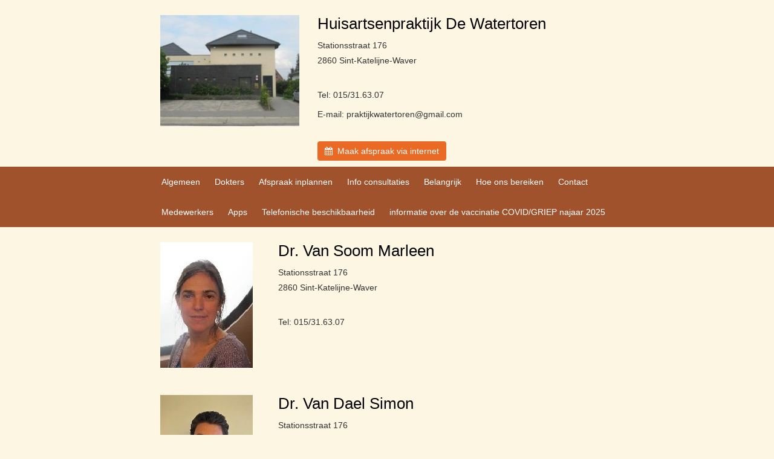

--- FILE ---
content_type: text/html
request_url: https://www.doktermarleenvansoom.be/nl/dokters/
body_size: 2194
content:
<!DOCTYPE html>

<html lang="en" xmlns="http://www.w3.org/1999/xhtml">
<head>
    <meta charset="utf-8" />
    <meta http-equiv="X-UA-Compatible" content="IE=edge" />
    <meta name="viewport" content="width=device-width, initial-scale=1" />

    <meta name="description" content="Huisartsenpraktijk De Watertoren Sint-Katelijne-Waver" /><meta name="keywords" content="Huisartsenpraktijk, Dr. Marleen Van Soom, Dr Simon Van Dael, Sint-Katelijne-Waver" />

    <link rel="stylesheet" href="https://maxcdn.bootstrapcdn.com/bootstrap/3.3.7/css/bootstrap.min.css" integrity="sha384-BVYiiSIFeK1dGmJRAkycuHAHRg32OmUcww7on3RYdg4Va+PmSTsz/K68vbdEjh4u" crossorigin="anonymous" />
    <link rel="stylesheet" href="https://maxcdn.bootstrapcdn.com/font-awesome/4.4.0/css/font-awesome.min.css" />
    <link rel="stylesheet" href="https://www.doktermarleenvansoom.be/css/style.css" />

    <title>Huisartsenpraktijk De Watertoren Sint-Katelijne-Waver - Dokters</title>

    <script>
  if (window.location.protocol != 'https:') {
    location.href = location.href.replace('http://', 'https://');
  } 
</script>


    

    

    <link rel="icon" href="/favicon.ico" />
</head>
<body onload="loadDelay(1);">
    <span id='delay'></span><div id="header"><div id="containerfluid21" name="containerfluid21" class="container-fluid " style="background-color: #fdf6e3;">
    <div id="container21" class="container " style="">
    <div id='row21' class='row row-grid ' style='padding: 25px 10px 10px 10px;'>    <div class='col-xs-12 col-sm-4'>        <img src="https://www.doktermarleenvansoom.be/files/21_1_IMG_0264.jpg" alt="Huisartsenpraktijk Dr. Marleen Van Soom" title="Huisartsenpraktijk Dr. Marleen Van Soom" class="img-responsive" />    </div>    <div class='col-xs-12 col-sm-8'>        <h1>Huisartsenpraktijk De Watertoren</h1><p><span style="color:#333333">Stationsstraat 176<br>2860 Sint-Katelijne-Waver</span></p><p><br><span style="color:#333333">Tel: 015/31.63.07</span></p><p><span style="color:#333333">E-mail: <span class='obfsct'>moc.liamg@nerotretawkjitkarp </span></span></p><br /><a href="https://www.doktermarleenvansoom.be/nl/afspraak-inplannen/" target="" class="btn btn-default button5" id="row_21_button1" style=""><i class="fa fa-calendar aria-hidden="true"></i>&nbsp;&nbsp;Maak afspraak via internet</a>    </div></div>
</div>

</div>
</div>
<div id="menu"><div id="containermenufluid" name="containermenufluid" class="container-fluid " style="background-color: #a0522d;">
    <div id="containermenu" class="container " style="background-color: #a0522d;">
    <nav class="navbar navbar-default">
    <div class="navbar-header">
        <button type="button" class="navbar-toggle collapsed" data-toggle="collapse" data-target="#navbar" aria-expanded="false" aria-controls="navbar">
            <span class="sr-only">Toggle navigation</span>
            <span class="icon-bar"></span>
            <span class="icon-bar"></span>
            <span class="icon-bar"></span>
        </button>
    </div>
    <div id="navbar" class="navbar-collapse collapse">
        <ul class="nav navbar-nav">
            <li><a href='https://www.doktermarleenvansoom.be/nl/algemeen/'>Algemeen</a></li>
<li class="active"><a href='https://www.doktermarleenvansoom.be/nl/dokters/'>Dokters</a></li>
<li><a href='https://www.doktermarleenvansoom.be/nl/afspraak-inplannen/'>Afspraak inplannen</a></li>
<li><a href='https://www.doktermarleenvansoom.be/nl/info-consultaties/'>Info consultaties</a></li>
<li><a href='https://www.doktermarleenvansoom.be/nl/belangrijk/'>Belangrijk</a></li>
<li><a href='https://www.doktermarleenvansoom.be/nl/hoe-ons-bereiken/'>Hoe ons bereiken</a></li>
<li><a href='https://www.doktermarleenvansoom.be/nl/contact/'>Contact</a></li>
<li><a href='https://www.doktermarleenvansoom.be/nl/medewerkers/'>Medewerkers</a></li>
<li><a href='https://www.doktermarleenvansoom.be/nl/apps/'>Apps</a></li>
<li><a href='https://www.doktermarleenvansoom.be/nl/telefonische-beschikbaarheid/'>Telefonische beschikbaarheid</a></li>
<li><a href='https://www.doktermarleenvansoom.be/nl/informatie-over-de-vaccinatie-covidgriep-najaar-2025/'>informatie over de vaccinatie COVID/GRIEP najaar 2025</a></li>

        </ul>
    </div>
</nav>
</div>

</div></div>
<div id="content"><div id="containerfluid3" name="containerfluid3" class="container-fluid " style="">
    <div id="container3" class="container " style="">
    <div id='row3' class='row row-grid ' style='padding: 25px 10px 10px 10px;'>    <div class='col-xs-12 col-sm-3'>        <img src="https://www.doktermarleenvansoom.be/files/3_dokter van soom.jpg" alt="Dr. Marleen Van Soom" title="Dr. Marleen Van Soom" class="img-responsive" />    </div>    <div class='col-xs-12 col-sm-9'>        <h1>Dr. Van Soom Marleen&nbsp;</h1><p>Stationsstraat 176<br>2860 Sint-Katelijne-Waver</p><p><br>Tel: 015/31.63.07</p>    </div></div>
</div>

</div>
<div id="containerfluid49" name="containerfluid49" class="container-fluid " style="">
    <div id="container49" class="container " style="">
    <div id='row49' class='row row-grid ' style='padding: 25px 10px 10px 10px;'>    <div class='col-xs-12 col-sm-3'>        <img src="https://www.doktermarleenvansoom.be/files/49_IMG_6941.jpg" alt="" title="" class="img-responsive" />    </div>    <div class='col-xs-12 col-sm-9'>        <h1>Dr. Van Dael Simon<br></h1><p>Stationsstraat 176<br>2860 Sint-Katelijne-Waver</p><p><br>Tel: 015/31.63.07</p>    </div></div>
</div>

</div>
</div><div class="container" style="border: 0px;">
    <div class="row" style="padding: 7px">
        <div class="col-xs-12 text-center">
            <div style="width: 150px; margin: 0 auto;">
                <a href="https://www.introlution.be" target="_blank" class="comment">&#169; Introlution 2025</a>
            </div>
        </div>
    </div>
</div>

    

    <script src="https://code.jquery.com/jquery-1.12.1.min.js" integrity="sha256-I1nTg78tSrZev3kjvfdM5A5Ak/blglGzlaZANLPDl3I=" crossorigin="anonymous"></script>
    <script src="https://maxcdn.bootstrapcdn.com/bootstrap/3.3.7/js/bootstrap.min.js" integrity="sha384-Tc5IQib027qvyjSMfHjOMaLkfuWVxZxUPnCJA7l2mCWNIpG9mGCD8wGNIcPD7Txa" crossorigin="anonymous"></script>
    <script src="https://www.doktermarleenvansoom.be/js/script.js"></script>

    

    
</body>
</html>

--- FILE ---
content_type: text/css
request_url: https://www.doktermarleenvansoom.be/css/style.css
body_size: 2520
content:
    body {        padding-top: 0px;        padding-bottom: 0px;        line-height: 25px;        background-color: #fdf6e3;    }    * {        margin: 0;    }    html, body {        height: 100%;    }    .container {        max-width: 800px;        padding: 0px;        border-width: 0px;        border-style: solid;        border-color: ;    }    .container-fluid {        padding: 0px;    }    .row {        /*padding: 20px 10px 20px 10px;*/        /*padding: 20px 10px 10px 10px;*/        /*padding: 5px 10px 5px 10px;*/        /*padding: 10px 10px 0px 10px;*/        padding: 20px 10px 10px 10px;        vertical-align: middle;        margin: 0px;        /*border: 1px solid green;*/    }    .navbar-default {        background-color: #a0522d;        border: 0px;        /*font-size: 12px;*/        border-radius: 0px;    }        .navbar-default .navbar-nav > li > a {            color: #ffffff;            /* uitlijnen met knop "maak afspraak via internet" */            padding-left: 12px;            padding-right: 12px;        }                    .navbar-default .navbar-nav > li > a:hover, .navbar-default .navbar-nav > li > a:focus {                color: #ffffff;                background-color: #a0522d;            }            /* test voor active state: ok */            .navbar-default .navbar-nav > .active > a, .navbar-default .navbar-nav > .active > a:focus, .navbar-default .navbar-nav > .active > a:hover {                color: #ffffff;                background-color: #a0522d;            }        .navbar-default .navbar-nav > li > .dropdown-menu {            background-color: #a0522d;        }            .navbar-default .navbar-nav > li > .dropdown-menu > li > a {                color: #ffffff;                /*font-size: 12px;*/                /* zelfde marge als gewoon menu-item */                padding-left: 12px;                padding-right: 12px;            }                .navbar-default .navbar-nav > li > .dropdown-menu > li > a:hover,                .navbar-default .navbar-nav > li > .dropdown-menu > li > a:focus {                    color: #ffffff;                    background-color: #a0522d;                }                /* test voor active state: ok */                .dropdown-menu > .active > a, .dropdown-menu > .active > a:focus, .dropdown-menu > .active > a:hover {                    color: #ffffff;                    background-color: #a0522d;                }                                                .navbar-default .navbar-nav > .open > a, .navbar-default .navbar-nav > .open > a:hover, .navbar-default .navbar-nav > .open > a:focus {            color: #ffffff;            background-color: #a0522d;        }        .navbar-default .navbar-toggle {            border-color: transparent;        }            .navbar-default .navbar-toggle:hover, .navbar-default .navbar-toggle:focus {                background-color: transparent;            }            .navbar-default .navbar-toggle .icon-bar {                background-color: #ffffff;            }        .navbar-default .navbar-collapse,        .navbar-default .navbar-form {            border-color: transparent;        }    /*.navbar-default .navbar-link {                    color: fuchsia;                }*/    /*.navbar-default .navbar-link:hover {                        color: fuchsia;                    }*/    @media (max-width: 767px) {        .navbar-default .navbar-nav .open .dropdown-menu > li > a {            color: #ffffff; /* kleur tekst submenu */        }            .navbar-default .navbar-nav .open .dropdown-menu > li > a:hover, .navbar-default .navbar-nav .open .dropdown-menu > li > a:focus {                color: #ffffff; /* kleur tekst submenu hover */                background-color: #a0522d;            }                        /* test voor active state: ok */            .navbar-default .navbar-nav .open .dropdown-menu > .active > a, .navbar-default .navbar-nav .open .dropdown-menu > .active > a:hover, .navbar-default .navbar-nav .open .dropdown-menu > .active > a:focus {                color: #ffffff;                background-color: #a0522d;            }            /*.dropdown-menu > .active > a, .dropdown-menu > .active > a:focus, .dropdown-menu > .active > a:hover {                color: #ffffff;                background-color: #a0522d;            }*/        /* collapsed menu uitlijnen met knop "maak afspraak via internet" */        .navbar-collapse {            /*margin: 0px;*/            padding: 10px 0px 10px 30px;            /*width: 100%;*/        }        .dropdown-menu {            /*font-size: 12px;*/            border-radius: 0px;        }    }    a.language, a.language:link, a.language:visited, a.language:active {        color: #8a8a8a;    }        a.language:hover {            color: #636363;            cursor: pointer;        }    a.comment, a.comment:link, a.comment:visited, a.comment:active {        color: #d1d1d1;    }        a.comment:hover {            color: #b3b3b3;            cursor: pointer;        }    /*.language {            }                .language a:link, a:visited, a:active {                    color: #8a8a8a;                }                .language a:hover {                    color: #636363;                }*/    /* links standaard blauwe kleur */    a, a:link, a:visited, a:active {        color: #0000ee;    }        a:hover {            color: #0000ee;            cursor: pointer;        }    /* navbar centreren */    .navbar .navbar-nav {        display: inline-block;        float: none;        vertical-align: top;        width: 100%;    }    .navbar .navbar-collapse {        /*text-align: center;*/        /*padding-left: 27px;*/ /*zodat menu verticaal links uitgelijnd staat met knop "maak afspraak via internet" */    }    .navbar {        /*margin: 0px;*/        margin-bottom: 0px;    }    /* navbar vertical */    /* make sidebar nav vertical */    @media (min-width: 768px) {        /*.sidebar-nav {        border: 1px solid black;        width: 200px;    }*/        .sidebar-nav .navbar .navbar-collapse {            padding: 0;            max-height: none;        }        .sidebar-nav .navbar ul {            float: none;            /*display: block;*/            padding: 25px 0px 25px 0px; /* ruimte boven en onder, zoals vorige site */        }            .sidebar-nav .navbar ul .submenu {                float: none;                /*padding: 14px 14px 14px 14px;*/                padding: 4px 15px 4px 15px;            }        .sidebar-nav .navbar li {            float: none;            /*display: block;*/        }            .sidebar-nav .navbar li a {                padding-top: 14px;                padding-bottom: 14px;                padding-left: 27px; /*zodat menu verticaal links uitgelijnd staat met knop "maak afspraak via internet" */            }    }    /* vertical */    /*.submenu {    }*/    a.submenu:link, a.submenu:visited, a.submenu:active {        color: #ffffff;    }    a.submenu:hover {        color: #ffffff;        background-color: #a0522d; /*test achtergrondkleur collapsed xs*/    }    .btn-default {        /*border-radius: 0px;*/    }    h1 {        margin-top: 0px;        font-family: arial;        font-size: 26px;        font-weight: normal;        font-style: normal;        color: #000000;    }    h2 {        margin-top: 0px;        font-family: arial;        font-size: 24px;        font-weight: normal;        font-style: normal;        color: #1c1c1c;    }    h3 {        margin-top: 0px;        font-family: arial;        font-size: 18px;        font-weight: normal;        font-style: normal;        color: #000000;    }    h4 {        margin-top: 0px;        font-family: arial;        font-size: 14px;        font-weight: normal;        font-style: italic;        color: #b8b8b8;    }    p {        /*font-family: ;*/        margin-top: 0px;        margin-bottom: 7px; /*nodig voor buttons */    }    big {        font-size: 20px;    }    small {        font-size: 10px;    }    .customdiv {        padding: 15px;        margin-bottom: 20px;        border: 1px solid transparent;        border-radius: 4px;    }    .customdiv-1 {        color: #8a6d3b;        background-color: #fcf8e3;        border-color: #faebcc;    }    .customdiv-2 {        color: #31708f;        background-color: #d9edf7;        border-color: #bce8f1;    }    .customdiv-3 {        color: #3c763d;        background-color: #dff0d8;        border-color: #d6e9c6;    }    .customdiv-4 {        color: #a94442;        background-color: #f2dede;        border-color: #ebccd1;    }    /*.subtitle {                color: #aaaaaa;                font-style: italic;                font-size: 30px;            }*/    img {        /*margin-top: 5px;*/        margin-bottom: 10px;        /*border: 1px solid red; zou via custom css moeten, omdat kleur instelbaar moet zijn */    }        img.imginline {            /* mail */            margin-bottom: 5px;        }    /* ruimte tussen kolommen wanneer ze in xs view boven elkaar staan*/    .row.row-grid [class*="col-"] + [class*="col-"] {        /*margin-top: 10px;*/ /*te weinig*/        margin-top: 15px;    }    @media (min-width: 1200px) {        .row.row-grid [class*="col-lg-"] + [class*="col-lg-"] {            margin-top: 0;        }    }    @media (min-width: 992px) {        .row.row-grid [class*="col-md-"] + [class*="col-md-"] {            margin-top: 0;        }    }    @media (min-width: 768px) {        .row.row-grid [class*="col-sm-"] + [class*="col-sm-"] {            margin-top: 0;        }    }    /* grids consult */    TABLE.Consult {        background-color: #efefef;        border: #999999 1px dotted;    }        TABLE.Consult TD {            border: #999999 1px dotted;            padding: 10px;            font-size: 14px;        }                    a.btn.button1:link, a.btn.button1:visited, a.btn.button1:active {        color: #000000;        background-color: #efefef;        border: none;    }        a.btn.button1:hover {            color: #000000;            background-color: #dfdfdf;        }    a.btn.button2:link, a.btn.button2:visited, a.btn.button2:active {        color: #000000;        background-color: #efefef;        border: none;    }        a.btn.button2:hover {            color: #000000;            background-color: #dfdfdf;        }    a.btn.button3:link, a.btn.button3:visited, a.btn.button3:active {        color: #000000;        background-color: #efefef;        border: none;    }        a.btn.button3:hover {            color: #000000;            background-color: #dfdfdf;        }    a.btn.button4:link, a.btn.button4:visited, a.btn.button4:active {        color: #000000;        background-color: #efefef;        border: none;    }        a.btn.button4:hover {            color: #000000;            background-color: #dfdfdf;        }    a.btn.button5:link, a.btn.button5:visited, a.btn.button5:active {        color: #ffffff;        background-color: #ea6924;        border: none;    }        a.btn.button5:hover {            color: #ffffff;            background-color: #df5c15;        }    a.link1:link, a.link1:visited, a.link1:active {        color: #0000ee;    }        a.link1:hover {            color: #0000ee;        }    a.link2:link, a.link2:visited, a.link2:active {        color: #0000ee;    }        a.link2:hover {            color: #0000ee;        }    a.link3:link, a.link3:visited, a.link3:active {        color: #0000ee;    }        a.link3:hover {            color: #0000ee;        }    a.link4:link, a.link4:visited, a.link4:active {        color: #0000ee;    }        a.link4:hover {            color: #0000ee;        }    a.link5:link, a.link5:visited, a.link5:active {        color: #0000ee;    }        a.link5:hover {            color: #0000ee;        }        .obfsct { unicode-bidi: bidi-override; direction: rtl; }

--- FILE ---
content_type: application/javascript
request_url: https://www.doktermarleenvansoom.be/js/script.js
body_size: 1276
content:
function changeColor(element, bgColor, textColor) {    var e = document.getElementById(element);    e.style.backgroundColor = bgColor;    e.style.color = textColor;}function loadDelay(cultureID) {    var delay = document.getElementById('delay');    if (delay != null) {        $.ajax({            type: "GET",            url: "/delay.txt",            datatype: "json",            success: function (data) {                var msg = data;                if (msg != '') {                    resource = JSON.parse(msg);                    switch (cultureID) {                        case 1:                            msg = resource.nl;                            break;                        case 2:                            msg = resource.fr;                            break;                        case 3:                            msg = resource.en;                            break;                        case 4:                            msg = resource.nl;                            break;                        default:                            msg = resource.nl;                    }                    if (msg != '') {                        delay.innerHTML = "<div class='container'><div class='row'><div class='col-xs-12'><div id='delay' class='alert alert-warning' role='alert'>" + msg + "</div></div></div></div>";                    }                }            },            error: function () {            }        });    }}function digitalSignage() {    try {        if (window.location.href.includes('?digitalsignage')) {            return true;        }    } catch (error) {        console.error(error);            }    return false;}function cookiesEnabled() {    if (navigator.cookieEnabled) return true;    document.cookie = "cookietest=1";    var ret = document.cookie.indexOf("cookietest=") != -1;    document.cookie = "cookietest=1; expires=Thu, 01-Jan-1970 00:00:01 GMT";    return ret;}function createCookie(name, value, days) {    if (days) {        var date = new Date();        date.setTime(date.getTime() + (days * 24 * 60 * 60 * 1000));        var expires = "; expires=" + date.toUTCString();    }    else {        var expires = "";    }    document.cookie = name + "=" + value + expires + "; path=/";}function readCookie(name) {    var nameEQ = name + "=";    var ca = document.cookie.split(';');    for (var i = 0; i < ca.length; i++) {        var c = ca[i];        while (c.charAt(0) == ' ') c = c.substring(1, c.length);        if (c.indexOf(nameEQ) == 0) return c.substring(nameEQ.length, c.length);    }    return null;}function deleteCookie(name) {    createCookie(name, "", -1);}function cookiesAllowed(type) {    if (!cookiesEnabled()) return false;    var value = readCookie("CookieConsentSettings");    if (!value) return false;    var consent = JSON.parse(value);    var allowed = consent[type];    if (allowed == null) return false;    return allowed;}$('document').ready(function () {    if (!cookiesEnabled()) return;    if (digitalSignage()) return;    var value = readCookie("CookieConsentSettings");    if (!value) {        $('#modalCookieConsent').modal('show');        return;    }    var consent = JSON.parse(value);    var statistics = consent.statistics;    if (statistics == null) {        $('#modalCookieConsent').modal('show');        return;    }    loadGoogleAnalytics();});$('#modalCookieConsent').on('show.bs.modal', function (e) {        var chkStatistics = document.querySelector("#chkStatistics");    if (chkStatistics) {        chkStatistics.checked = false;    }});$('#modalCookieConsent').on('click', '.btn-allow-selection', function (e) {    var $modal = $(e.delegateTarget);    var allowStatistics = false;    var chkStatistics = document.querySelector("#chkStatistics");    if (chkStatistics) {        allowStatistics = chkStatistics.checked;    }    var settings = {        "statistics": allowStatistics    };    var consent = JSON.stringify(settings);    createCookie("CookieConsentSettings", consent, 365);        $modal.modal('hide');    window.location = window.location;});$('#modalCookieConsent').on('click', '.btn-allow-all', function (e) {    var $modal = $(e.delegateTarget);            var chkStatistics = document.querySelector("#chkStatistics");    if (chkStatistics) {        chkStatistics.checked = true;    }        var settings = {        "statistics": true    };    var consent = JSON.stringify(settings);    createCookie("CookieConsentSettings", consent, 365);        $modal.modal('hide');    window.location = window.location;});